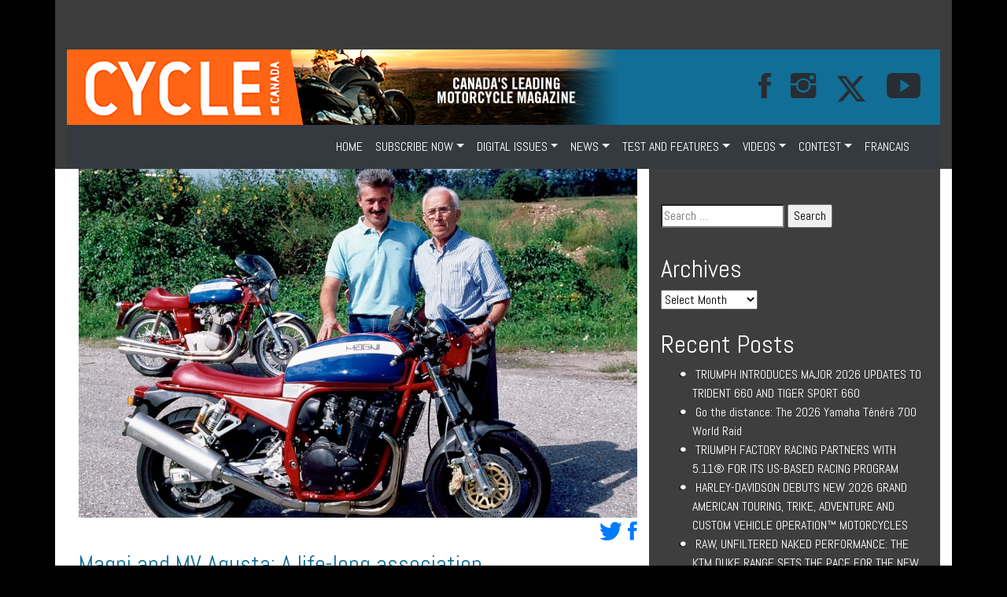

--- FILE ---
content_type: text/html; charset=UTF-8
request_url: https://www.cyclecanadaweb.com/2017/02/28/magni-and-mv-agusta-a-life-long-association/
body_size: 17281
content:
<!doctype html>
<html lang="en-CA">
<head>
<meta name="viewport" content="width=device-width, initial-scale=1">
    <meta charset="UTF-8">

	<link rel="profile" href="https://gmpg.org/xfn/11">
<link rel="stylesheet" href="https://www.cyclecanadaweb.com/wp-content/themes/moto/assets/bootstrap/css/bootstrap.min.css" />

     <link rel="stylesheet" href="https://www.cyclecanadaweb.com/wp-content/themes/moto/assets/bootstrap/css/bootstrap.min.css">
    <link rel="stylesheet" href="https://www.cyclecanadaweb.com/wp-content/themes/moto/assets/fonts/font-awesome.min.css">
    <link rel="stylesheet" href="https://www.cyclecanadaweb.com/wp-content/themes/moto/assets/fonts/ionicons.min.css">
    <link rel="stylesheet" href="https://fonts.googleapis.com/css?family=Abel">
    <link rel="stylesheet" href="https://fonts.googleapis.com/css?family=Lora">
    <link rel="stylesheet" href="https://fonts.googleapis.com/css?family=Source+Sans+Pro:300,400,700">
    <link rel="stylesheet" href="https://www.cyclecanadaweb.com/wp-content/themes/moto/assets/css/Article-Clean.css">
    <link rel="stylesheet" href="https://www.cyclecanadaweb.com/wp-content/themes/moto/assets/css/Article-List.css">
    <link rel="stylesheet" href="https://www.cyclecanadaweb.com/wp-content/themes/moto/assets/css/Footer-Dark.css">
    <link rel="stylesheet" href="https://www.cyclecanadaweb.com/wp-content/themes/moto/assets/css/Header-Blue.css">
    <link rel="stylesheet" href="https://www.cyclecanadaweb.com/wp-content/themes/moto/assets/css/Navigation-with-Search.css">
    <link rel="stylesheet" href="https://www.cyclecanadaweb.com/wp-content/themes/moto/assets/css/Projects-Horizontal.css">
    <link rel="stylesheet" href="https://www.cyclecanadaweb.com/wp-content/themes/moto/assets/css/Social-Icons.css">
    <link rel="stylesheet" href="https://www.cyclecanadaweb.com/wp-content/themes/moto/assets/css/styles.css">




	<title>Magni and MV Agusta: A life-long association &#8211; Cycle Canada</title>
<meta name='robots' content='max-image-preview:large' />
	<style>img:is([sizes="auto" i], [sizes^="auto," i]) { contain-intrinsic-size: 3000px 1500px }</style>
	<link rel="alternate" type="application/rss+xml" title="Cycle Canada &raquo; Feed" href="https://www.cyclecanadaweb.com/feed/" />
<link rel="alternate" type="application/rss+xml" title="Cycle Canada &raquo; Comments Feed" href="https://www.cyclecanadaweb.com/comments/feed/" />
<link rel="alternate" type="application/rss+xml" title="Cycle Canada &raquo; Magni and MV Agusta: A life-long association Comments Feed" href="https://www.cyclecanadaweb.com/2017/02/28/magni-and-mv-agusta-a-life-long-association/feed/" />
<script type="text/javascript">
/* <![CDATA[ */
window._wpemojiSettings = {"baseUrl":"https:\/\/s.w.org\/images\/core\/emoji\/16.0.1\/72x72\/","ext":".png","svgUrl":"https:\/\/s.w.org\/images\/core\/emoji\/16.0.1\/svg\/","svgExt":".svg","source":{"concatemoji":"https:\/\/www.cyclecanadaweb.com\/wp-includes\/js\/wp-emoji-release.min.js?ver=6.8.3"}};
/*! This file is auto-generated */
!function(s,n){var o,i,e;function c(e){try{var t={supportTests:e,timestamp:(new Date).valueOf()};sessionStorage.setItem(o,JSON.stringify(t))}catch(e){}}function p(e,t,n){e.clearRect(0,0,e.canvas.width,e.canvas.height),e.fillText(t,0,0);var t=new Uint32Array(e.getImageData(0,0,e.canvas.width,e.canvas.height).data),a=(e.clearRect(0,0,e.canvas.width,e.canvas.height),e.fillText(n,0,0),new Uint32Array(e.getImageData(0,0,e.canvas.width,e.canvas.height).data));return t.every(function(e,t){return e===a[t]})}function u(e,t){e.clearRect(0,0,e.canvas.width,e.canvas.height),e.fillText(t,0,0);for(var n=e.getImageData(16,16,1,1),a=0;a<n.data.length;a++)if(0!==n.data[a])return!1;return!0}function f(e,t,n,a){switch(t){case"flag":return n(e,"\ud83c\udff3\ufe0f\u200d\u26a7\ufe0f","\ud83c\udff3\ufe0f\u200b\u26a7\ufe0f")?!1:!n(e,"\ud83c\udde8\ud83c\uddf6","\ud83c\udde8\u200b\ud83c\uddf6")&&!n(e,"\ud83c\udff4\udb40\udc67\udb40\udc62\udb40\udc65\udb40\udc6e\udb40\udc67\udb40\udc7f","\ud83c\udff4\u200b\udb40\udc67\u200b\udb40\udc62\u200b\udb40\udc65\u200b\udb40\udc6e\u200b\udb40\udc67\u200b\udb40\udc7f");case"emoji":return!a(e,"\ud83e\udedf")}return!1}function g(e,t,n,a){var r="undefined"!=typeof WorkerGlobalScope&&self instanceof WorkerGlobalScope?new OffscreenCanvas(300,150):s.createElement("canvas"),o=r.getContext("2d",{willReadFrequently:!0}),i=(o.textBaseline="top",o.font="600 32px Arial",{});return e.forEach(function(e){i[e]=t(o,e,n,a)}),i}function t(e){var t=s.createElement("script");t.src=e,t.defer=!0,s.head.appendChild(t)}"undefined"!=typeof Promise&&(o="wpEmojiSettingsSupports",i=["flag","emoji"],n.supports={everything:!0,everythingExceptFlag:!0},e=new Promise(function(e){s.addEventListener("DOMContentLoaded",e,{once:!0})}),new Promise(function(t){var n=function(){try{var e=JSON.parse(sessionStorage.getItem(o));if("object"==typeof e&&"number"==typeof e.timestamp&&(new Date).valueOf()<e.timestamp+604800&&"object"==typeof e.supportTests)return e.supportTests}catch(e){}return null}();if(!n){if("undefined"!=typeof Worker&&"undefined"!=typeof OffscreenCanvas&&"undefined"!=typeof URL&&URL.createObjectURL&&"undefined"!=typeof Blob)try{var e="postMessage("+g.toString()+"("+[JSON.stringify(i),f.toString(),p.toString(),u.toString()].join(",")+"));",a=new Blob([e],{type:"text/javascript"}),r=new Worker(URL.createObjectURL(a),{name:"wpTestEmojiSupports"});return void(r.onmessage=function(e){c(n=e.data),r.terminate(),t(n)})}catch(e){}c(n=g(i,f,p,u))}t(n)}).then(function(e){for(var t in e)n.supports[t]=e[t],n.supports.everything=n.supports.everything&&n.supports[t],"flag"!==t&&(n.supports.everythingExceptFlag=n.supports.everythingExceptFlag&&n.supports[t]);n.supports.everythingExceptFlag=n.supports.everythingExceptFlag&&!n.supports.flag,n.DOMReady=!1,n.readyCallback=function(){n.DOMReady=!0}}).then(function(){return e}).then(function(){var e;n.supports.everything||(n.readyCallback(),(e=n.source||{}).concatemoji?t(e.concatemoji):e.wpemoji&&e.twemoji&&(t(e.twemoji),t(e.wpemoji)))}))}((window,document),window._wpemojiSettings);
/* ]]> */
</script>
<style id='wp-emoji-styles-inline-css' type='text/css'>

	img.wp-smiley, img.emoji {
		display: inline !important;
		border: none !important;
		box-shadow: none !important;
		height: 1em !important;
		width: 1em !important;
		margin: 0 0.07em !important;
		vertical-align: -0.1em !important;
		background: none !important;
		padding: 0 !important;
	}
</style>
<link rel='stylesheet' id='wp-block-library-css' href='https://www.cyclecanadaweb.com/wp-includes/css/dist/block-library/style.min.css?ver=6.8.3' type='text/css' media='all' />
<style id='classic-theme-styles-inline-css' type='text/css'>
/*! This file is auto-generated */
.wp-block-button__link{color:#fff;background-color:#32373c;border-radius:9999px;box-shadow:none;text-decoration:none;padding:calc(.667em + 2px) calc(1.333em + 2px);font-size:1.125em}.wp-block-file__button{background:#32373c;color:#fff;text-decoration:none}
</style>
<link rel='stylesheet' id='wp-components-css' href='https://www.cyclecanadaweb.com/wp-includes/css/dist/components/style.min.css?ver=6.8.3' type='text/css' media='all' />
<link rel='stylesheet' id='wp-preferences-css' href='https://www.cyclecanadaweb.com/wp-includes/css/dist/preferences/style.min.css?ver=6.8.3' type='text/css' media='all' />
<link rel='stylesheet' id='wp-block-editor-css' href='https://www.cyclecanadaweb.com/wp-includes/css/dist/block-editor/style.min.css?ver=6.8.3' type='text/css' media='all' />
<link rel='stylesheet' id='popup-maker-block-library-style-css' href='https://www.cyclecanadaweb.com/wp-content/plugins/popup-maker/dist/packages/block-library-style.css?ver=dbea705cfafe089d65f1' type='text/css' media='all' />
<style id='global-styles-inline-css' type='text/css'>
:root{--wp--preset--aspect-ratio--square: 1;--wp--preset--aspect-ratio--4-3: 4/3;--wp--preset--aspect-ratio--3-4: 3/4;--wp--preset--aspect-ratio--3-2: 3/2;--wp--preset--aspect-ratio--2-3: 2/3;--wp--preset--aspect-ratio--16-9: 16/9;--wp--preset--aspect-ratio--9-16: 9/16;--wp--preset--color--black: #000000;--wp--preset--color--cyan-bluish-gray: #abb8c3;--wp--preset--color--white: #ffffff;--wp--preset--color--pale-pink: #f78da7;--wp--preset--color--vivid-red: #cf2e2e;--wp--preset--color--luminous-vivid-orange: #ff6900;--wp--preset--color--luminous-vivid-amber: #fcb900;--wp--preset--color--light-green-cyan: #7bdcb5;--wp--preset--color--vivid-green-cyan: #00d084;--wp--preset--color--pale-cyan-blue: #8ed1fc;--wp--preset--color--vivid-cyan-blue: #0693e3;--wp--preset--color--vivid-purple: #9b51e0;--wp--preset--gradient--vivid-cyan-blue-to-vivid-purple: linear-gradient(135deg,rgba(6,147,227,1) 0%,rgb(155,81,224) 100%);--wp--preset--gradient--light-green-cyan-to-vivid-green-cyan: linear-gradient(135deg,rgb(122,220,180) 0%,rgb(0,208,130) 100%);--wp--preset--gradient--luminous-vivid-amber-to-luminous-vivid-orange: linear-gradient(135deg,rgba(252,185,0,1) 0%,rgba(255,105,0,1) 100%);--wp--preset--gradient--luminous-vivid-orange-to-vivid-red: linear-gradient(135deg,rgba(255,105,0,1) 0%,rgb(207,46,46) 100%);--wp--preset--gradient--very-light-gray-to-cyan-bluish-gray: linear-gradient(135deg,rgb(238,238,238) 0%,rgb(169,184,195) 100%);--wp--preset--gradient--cool-to-warm-spectrum: linear-gradient(135deg,rgb(74,234,220) 0%,rgb(151,120,209) 20%,rgb(207,42,186) 40%,rgb(238,44,130) 60%,rgb(251,105,98) 80%,rgb(254,248,76) 100%);--wp--preset--gradient--blush-light-purple: linear-gradient(135deg,rgb(255,206,236) 0%,rgb(152,150,240) 100%);--wp--preset--gradient--blush-bordeaux: linear-gradient(135deg,rgb(254,205,165) 0%,rgb(254,45,45) 50%,rgb(107,0,62) 100%);--wp--preset--gradient--luminous-dusk: linear-gradient(135deg,rgb(255,203,112) 0%,rgb(199,81,192) 50%,rgb(65,88,208) 100%);--wp--preset--gradient--pale-ocean: linear-gradient(135deg,rgb(255,245,203) 0%,rgb(182,227,212) 50%,rgb(51,167,181) 100%);--wp--preset--gradient--electric-grass: linear-gradient(135deg,rgb(202,248,128) 0%,rgb(113,206,126) 100%);--wp--preset--gradient--midnight: linear-gradient(135deg,rgb(2,3,129) 0%,rgb(40,116,252) 100%);--wp--preset--font-size--small: 13px;--wp--preset--font-size--medium: 20px;--wp--preset--font-size--large: 36px;--wp--preset--font-size--x-large: 42px;--wp--preset--spacing--20: 0.44rem;--wp--preset--spacing--30: 0.67rem;--wp--preset--spacing--40: 1rem;--wp--preset--spacing--50: 1.5rem;--wp--preset--spacing--60: 2.25rem;--wp--preset--spacing--70: 3.38rem;--wp--preset--spacing--80: 5.06rem;--wp--preset--shadow--natural: 6px 6px 9px rgba(0, 0, 0, 0.2);--wp--preset--shadow--deep: 12px 12px 50px rgba(0, 0, 0, 0.4);--wp--preset--shadow--sharp: 6px 6px 0px rgba(0, 0, 0, 0.2);--wp--preset--shadow--outlined: 6px 6px 0px -3px rgba(255, 255, 255, 1), 6px 6px rgba(0, 0, 0, 1);--wp--preset--shadow--crisp: 6px 6px 0px rgba(0, 0, 0, 1);}:where(.is-layout-flex){gap: 0.5em;}:where(.is-layout-grid){gap: 0.5em;}body .is-layout-flex{display: flex;}.is-layout-flex{flex-wrap: wrap;align-items: center;}.is-layout-flex > :is(*, div){margin: 0;}body .is-layout-grid{display: grid;}.is-layout-grid > :is(*, div){margin: 0;}:where(.wp-block-columns.is-layout-flex){gap: 2em;}:where(.wp-block-columns.is-layout-grid){gap: 2em;}:where(.wp-block-post-template.is-layout-flex){gap: 1.25em;}:where(.wp-block-post-template.is-layout-grid){gap: 1.25em;}.has-black-color{color: var(--wp--preset--color--black) !important;}.has-cyan-bluish-gray-color{color: var(--wp--preset--color--cyan-bluish-gray) !important;}.has-white-color{color: var(--wp--preset--color--white) !important;}.has-pale-pink-color{color: var(--wp--preset--color--pale-pink) !important;}.has-vivid-red-color{color: var(--wp--preset--color--vivid-red) !important;}.has-luminous-vivid-orange-color{color: var(--wp--preset--color--luminous-vivid-orange) !important;}.has-luminous-vivid-amber-color{color: var(--wp--preset--color--luminous-vivid-amber) !important;}.has-light-green-cyan-color{color: var(--wp--preset--color--light-green-cyan) !important;}.has-vivid-green-cyan-color{color: var(--wp--preset--color--vivid-green-cyan) !important;}.has-pale-cyan-blue-color{color: var(--wp--preset--color--pale-cyan-blue) !important;}.has-vivid-cyan-blue-color{color: var(--wp--preset--color--vivid-cyan-blue) !important;}.has-vivid-purple-color{color: var(--wp--preset--color--vivid-purple) !important;}.has-black-background-color{background-color: var(--wp--preset--color--black) !important;}.has-cyan-bluish-gray-background-color{background-color: var(--wp--preset--color--cyan-bluish-gray) !important;}.has-white-background-color{background-color: var(--wp--preset--color--white) !important;}.has-pale-pink-background-color{background-color: var(--wp--preset--color--pale-pink) !important;}.has-vivid-red-background-color{background-color: var(--wp--preset--color--vivid-red) !important;}.has-luminous-vivid-orange-background-color{background-color: var(--wp--preset--color--luminous-vivid-orange) !important;}.has-luminous-vivid-amber-background-color{background-color: var(--wp--preset--color--luminous-vivid-amber) !important;}.has-light-green-cyan-background-color{background-color: var(--wp--preset--color--light-green-cyan) !important;}.has-vivid-green-cyan-background-color{background-color: var(--wp--preset--color--vivid-green-cyan) !important;}.has-pale-cyan-blue-background-color{background-color: var(--wp--preset--color--pale-cyan-blue) !important;}.has-vivid-cyan-blue-background-color{background-color: var(--wp--preset--color--vivid-cyan-blue) !important;}.has-vivid-purple-background-color{background-color: var(--wp--preset--color--vivid-purple) !important;}.has-black-border-color{border-color: var(--wp--preset--color--black) !important;}.has-cyan-bluish-gray-border-color{border-color: var(--wp--preset--color--cyan-bluish-gray) !important;}.has-white-border-color{border-color: var(--wp--preset--color--white) !important;}.has-pale-pink-border-color{border-color: var(--wp--preset--color--pale-pink) !important;}.has-vivid-red-border-color{border-color: var(--wp--preset--color--vivid-red) !important;}.has-luminous-vivid-orange-border-color{border-color: var(--wp--preset--color--luminous-vivid-orange) !important;}.has-luminous-vivid-amber-border-color{border-color: var(--wp--preset--color--luminous-vivid-amber) !important;}.has-light-green-cyan-border-color{border-color: var(--wp--preset--color--light-green-cyan) !important;}.has-vivid-green-cyan-border-color{border-color: var(--wp--preset--color--vivid-green-cyan) !important;}.has-pale-cyan-blue-border-color{border-color: var(--wp--preset--color--pale-cyan-blue) !important;}.has-vivid-cyan-blue-border-color{border-color: var(--wp--preset--color--vivid-cyan-blue) !important;}.has-vivid-purple-border-color{border-color: var(--wp--preset--color--vivid-purple) !important;}.has-vivid-cyan-blue-to-vivid-purple-gradient-background{background: var(--wp--preset--gradient--vivid-cyan-blue-to-vivid-purple) !important;}.has-light-green-cyan-to-vivid-green-cyan-gradient-background{background: var(--wp--preset--gradient--light-green-cyan-to-vivid-green-cyan) !important;}.has-luminous-vivid-amber-to-luminous-vivid-orange-gradient-background{background: var(--wp--preset--gradient--luminous-vivid-amber-to-luminous-vivid-orange) !important;}.has-luminous-vivid-orange-to-vivid-red-gradient-background{background: var(--wp--preset--gradient--luminous-vivid-orange-to-vivid-red) !important;}.has-very-light-gray-to-cyan-bluish-gray-gradient-background{background: var(--wp--preset--gradient--very-light-gray-to-cyan-bluish-gray) !important;}.has-cool-to-warm-spectrum-gradient-background{background: var(--wp--preset--gradient--cool-to-warm-spectrum) !important;}.has-blush-light-purple-gradient-background{background: var(--wp--preset--gradient--blush-light-purple) !important;}.has-blush-bordeaux-gradient-background{background: var(--wp--preset--gradient--blush-bordeaux) !important;}.has-luminous-dusk-gradient-background{background: var(--wp--preset--gradient--luminous-dusk) !important;}.has-pale-ocean-gradient-background{background: var(--wp--preset--gradient--pale-ocean) !important;}.has-electric-grass-gradient-background{background: var(--wp--preset--gradient--electric-grass) !important;}.has-midnight-gradient-background{background: var(--wp--preset--gradient--midnight) !important;}.has-small-font-size{font-size: var(--wp--preset--font-size--small) !important;}.has-medium-font-size{font-size: var(--wp--preset--font-size--medium) !important;}.has-large-font-size{font-size: var(--wp--preset--font-size--large) !important;}.has-x-large-font-size{font-size: var(--wp--preset--font-size--x-large) !important;}
:where(.wp-block-post-template.is-layout-flex){gap: 1.25em;}:where(.wp-block-post-template.is-layout-grid){gap: 1.25em;}
:where(.wp-block-columns.is-layout-flex){gap: 2em;}:where(.wp-block-columns.is-layout-grid){gap: 2em;}
:root :where(.wp-block-pullquote){font-size: 1.5em;line-height: 1.6;}
</style>
<link rel='stylesheet' id='wc-gallery-style-css' href='https://www.cyclecanadaweb.com/wp-content/plugins/wc-gallery/includes/css/style.css?ver=1.67' type='text/css' media='all' />
<link rel='stylesheet' id='wc-gallery-popup-style-css' href='https://www.cyclecanadaweb.com/wp-content/plugins/wc-gallery/includes/css/magnific-popup.css?ver=1.1.0' type='text/css' media='all' />
<link rel='stylesheet' id='wc-gallery-flexslider-style-css' href='https://www.cyclecanadaweb.com/wp-content/plugins/wc-gallery/includes/vendors/flexslider/flexslider.css?ver=2.6.1' type='text/css' media='all' />
<link rel='stylesheet' id='wc-gallery-owlcarousel-style-css' href='https://www.cyclecanadaweb.com/wp-content/plugins/wc-gallery/includes/vendors/owlcarousel/assets/owl.carousel.css?ver=2.1.4' type='text/css' media='all' />
<link rel='stylesheet' id='wc-gallery-owlcarousel-theme-style-css' href='https://www.cyclecanadaweb.com/wp-content/plugins/wc-gallery/includes/vendors/owlcarousel/assets/owl.theme.default.css?ver=2.1.4' type='text/css' media='all' />
<link rel='stylesheet' id='moto-style-css' href='https://www.cyclecanadaweb.com/wp-content/themes/moto/style.css?ver=6.8.3' type='text/css' media='all' />
<link rel='stylesheet' id='popup-maker-site-css' href='//www.cyclecanadaweb.com/wp-content/uploads/pum/pum-site-styles.css?generated=1755154550&#038;ver=1.21.5' type='text/css' media='all' />
<script type="text/javascript" src="https://www.cyclecanadaweb.com/wp-includes/js/jquery/jquery.min.js?ver=3.7.1" id="jquery-core-js"></script>
<script type="text/javascript" src="https://www.cyclecanadaweb.com/wp-includes/js/jquery/jquery-migrate.min.js?ver=3.4.1" id="jquery-migrate-js"></script>
<link rel="https://api.w.org/" href="https://www.cyclecanadaweb.com/wp-json/" /><link rel="alternate" title="JSON" type="application/json" href="https://www.cyclecanadaweb.com/wp-json/wp/v2/posts/7592" /><link rel="EditURI" type="application/rsd+xml" title="RSD" href="https://www.cyclecanadaweb.com/xmlrpc.php?rsd" />
<meta name="generator" content="WordPress 6.8.3" />
<link rel="canonical" href="https://www.cyclecanadaweb.com/2017/02/28/magni-and-mv-agusta-a-life-long-association/" />
<link rel='shortlink' href='https://www.cyclecanadaweb.com/?p=7592' />
<link rel="alternate" title="oEmbed (JSON)" type="application/json+oembed" href="https://www.cyclecanadaweb.com/wp-json/oembed/1.0/embed?url=https%3A%2F%2Fwww.cyclecanadaweb.com%2F2017%2F02%2F28%2Fmagni-and-mv-agusta-a-life-long-association%2F" />
<link rel="alternate" title="oEmbed (XML)" type="text/xml+oembed" href="https://www.cyclecanadaweb.com/wp-json/oembed/1.0/embed?url=https%3A%2F%2Fwww.cyclecanadaweb.com%2F2017%2F02%2F28%2Fmagni-and-mv-agusta-a-life-long-association%2F&#038;format=xml" />

<!-- This site is using AdRotate v5.17.2 to display their advertisements - https://ajdg.solutions/ -->
<!-- AdRotate CSS -->
<style type="text/css" media="screen">
	.g { margin:0px; padding:0px; overflow:hidden; line-height:1; zoom:1; }
	.g img { height:auto; }
	.g-col { position:relative; float:left; }
	.g-col:first-child { margin-left: 0; }
	.g-col:last-child { margin-right: 0; }
	@media only screen and (max-width: 480px) {
		.g-col, .g-dyn, .g-single { width:100%; margin-left:0; margin-right:0; }
	}
</style>
<!-- /AdRotate CSS -->

<link rel="pingback" href="https://www.cyclecanadaweb.com/xmlrpc.php">

<meta name="facebook-domain-verification" content="xxnb74uokd1v8plc15f2l2yy8o8vq9" />    

<!-- Google tag (gtag.js) -->
<script async src="https://www.googletagmanager.com/gtag/js?id=G-66WFLSR7PH"></script>
<script>
  window.dataLayer = window.dataLayer || [];
  function gtag(){dataLayer.push(arguments);}
  gtag('js', new Date());

  gtag('config', 'G-66WFLSR7PH');
</script>

</head>

<body style="font-family: Abel, sans-serif;" class="wp-singular post-template-default single single-post postid-7592 single-format-standard wp-theme-moto has-dashicons">






    <div class="section">
    <div class="container back style="padding: 0px !important;>

<div class="col-md-12 d-lg-flex justify-content-lg-center">

            <div style="padding: 19px;">

        <div class="row d-md-flex d-lg-flex justify-content-md-center justify-content-lg-center">
            <div class="col-md-9 col-lg-9 col-xl-12 text-center d-xl-flex justify-content-xl-center">
                <div data-ride="carousel" data-keyboard="false" class="carousel slide carousel-fade" data-pause="false" id="carousel-2">
                    <div role="listbox" class="carousel-inner">
                           <div class="carousel-item active">
                                	<section id="shortcode-widget-9" class="widget shortcode_widget">						<div class="textwidget"><!-- Error, Advert is not available at this time due to schedule/geolocation restrictions! --></div>
			</section>                        </div>

                    </div>
                    <div></div>
                </div>
            </div>
        </div>

</div>
            </div>

	<!-- 	<div class="site-branding">
							<p class="site-title"><a href="https://www.cyclecanadaweb.com/" rel="home">Cycle Canada</a></p>
								<p class="site-description">Canada&#039;s Leading Motorcycle Magazine</p>
					</div>.site-branding -->





        <nav class="navbar navbar-light navbar-expand navigation-clean-search" style="background-color: #116e96;color: #212529;padding: 0px;">
    <div class="container"><a href="https://www.cyclecanadaweb.com/" class="navbar-brand" style="color: #f7f7f7;padding-top: 0px;padding-bottom: 0px;">

        <img class="d-none d-md-block d-lg-block d-xl-block img-fluid " src="https://www.cyclecanadaweb.com/wp-content/themes/moto/assets/img/motojournal-100-E.png"  />
        </a><button data-toggle="collapse" data-target="#navcol-1" class="navbar-toggler" style="background-color: #f7f7f7;"><span class="sr-only">Toggle navigation</span><span class="navbar-toggler-icon" style="color: rgb(255,255,255);"></span></button>
        <div
            class="collapse navbar-collapse" id="navcol-1" style="color: #f7f7f7;">
            <ul class="collapse navbar-collapse d-xl-flex justify-content-xl-end"></ul>
            <a target="_blank" href="https://www.facebook.com/cyclecanada/"><i style="font-size: 43px;padding-right: 25px;" class="icon ion-social-facebook"></i></a>
            <a target="_blank" href="https://www.instagram.com/cyclecanadamag/"><i style="font-size: 43px; padding-right: 25px;" class="icon ion-social-instagram"></i></a>
            <!--<a target="_blank" href="https://twitter.com/cyclecanada"><i style="font-size: 43px; padding-right: 25px;" class="icon ion-social-twitter"></i></a>-->

            <a target="_blank" href="https://twitter.com/cyclecanada"><i style="font-size:; padding-right: 25px;" class="">
            <img src="http://motojournalweb.com/wp-content/themes/moto/assets/img/twitter-x-fill.svg" alt="Description of image" width="40" height="40">
            </i></a>
            
            <a target="_blank" href="https://www.youtube.com/channel/UCP6WF9_ncUgS_wzet8n1o6A"><i style="font-size: 43px; padding-right: 25px;" class="icon ion-social-youtube"></i></a>
            <!--<a class="btn btn-light ml-auto action-button" role="button" href="#" style="background-color: #b01b11;">ABONNEMENT</a>-->
            </div>
    </div>
</nav>


        <nav class="navbar navbar-light navbar-expand-md text-white bg-dark navigation-clean">

    <div class="container"><a class="navbar-brand d-md-none d-lg-none d-xl-none text-white" href="#"><strong>CYCLE CANADA</strong></a>
    <button data-toggle="collapse" data-target="#navcol-1" class="navbar-toggler"><span class="sr-only">Toggle navigation</span><span class="navbar-toggler-icon"></span></button>
        <div class="collapse navbar-collapse"
            id="navcol-1">
              <ul id="navigation" class="nav navbar-nav ml-auto"><li id="menu-item-10973" class="menu-item menu-item-type-post_type menu-item-object-page menu-item-home menu-item-10973 nav-item">
	<a class="nav-link"  href="https://www.cyclecanadaweb.com/">HOME</a></li>
<li id="menu-item-11056" class="menu-item menu-item-type-taxonomy menu-item-object-category menu-item-has-children menu-item-11056 nav-item dropdown">
	<a class="nav-link dropdown-toggle"  href="https://www.cyclecanadaweb.com/category/subscribe-now/" data-toggle="dropdown" aria-haspopup="true" aria-expanded="false">SUBSCRIBE NOW</a>
<div class="dropdown-menu" role="menu">
<a class="dropdown-item"  href="https://www.cyclecanadaweb.com/read-a-free-issue-of-cycle-canada-digital-magazine/">Read a free issue of Cycle Canada digital magazine!</a><a class="dropdown-item"  href="https://www.cyclecanadaweb.com/discover-the-latest-issue-of-cycle-canada/">Discover the latest issue of Cycle Canada!</a><a class="dropdown-item"  href="https://www.cyclecanadaweb.com/digital/">Subscribe at the digital Cycle Canada magazine!</a><a class="dropdown-item"  href="https://www.cyclecanadaweb.com/faq/">FAQ</a><a class="dropdown-item"  href="https://www.cyclecanadaweb.com/send-us-your-most-beautiful-photo-featuring-a-motorcycle/">Send us your most beautiful photo featuring a motorcycle!</a><a class="dropdown-item"  href="https://www.cyclecanadaweb.com/tell-us-about-a-motorcycle-trip-tale-or-experience/">Tell us about a motorcycle trip, tale or experience!</a>
</div>
</li>
<li id="menu-item-11609" class="menu-item menu-item-type-taxonomy menu-item-object-category menu-item-has-children menu-item-11609 nav-item dropdown">
	<a class="nav-link dropdown-toggle"  href="https://www.cyclecanadaweb.com/category/digital-issues/" data-toggle="dropdown" aria-haspopup="true" aria-expanded="false">DIGITAL ISSUES</a>
<div class="dropdown-menu" role="menu">
<a class="dropdown-item"  href="https://www.cyclecanadaweb.com/digital-issues/">VOL. 49 NO. 3</a><a class="dropdown-item"  href="https://www.cyclecanadaweb.com/april-2019/">VOL. 49 NO. 4</a><a class="dropdown-item"  href="https://www.cyclecanadaweb.com/vol-49-no-5/">VOL. 49 NO. 5</a><a class="dropdown-item"  href="https://www.cyclecanadaweb.com/vol-49-no-6/">VOL. 49 NO. 6</a><a class="dropdown-item"  href="https://www.cyclecanadaweb.com/vol-49-no-7/">VOL. 49 NO. 7</a><a class="dropdown-item"  href="https://www.cyclecanadaweb.com/vol-49-no-8/">VOL. 50 NO. 1</a><a class="dropdown-item"  href="https://www.cyclecanadaweb.com/vol-50-no-2/">VOL. 50 NO. 2</a><a class="dropdown-item"  href="https://www.cyclecanadaweb.com/vol-50-no-3/">VOL. 50 NO. 3</a><a class="dropdown-item"  href="https://www.cyclecanadaweb.com/vol-50-no-4/">VOL. 50 NO. 4</a><a class="dropdown-item"  href="https://www.cyclecanadaweb.com/vol-50-no-5/">VOL. 50 NO. 5</a><a class="dropdown-item"  href="https://www.cyclecanadaweb.com/vol-50-no-6/">VOL. 50 NO. 6</a><a class="dropdown-item"  href="https://www.cyclecanadaweb.com/vol-50-no-7/">VOL. 50 NO. 7</a><a class="dropdown-item"  href="https://www.cyclecanadaweb.com/vol-50-no-8/">VOL. 50 NO. 8</a><a class="dropdown-item"  href="https://www.cyclecanadaweb.com/vol-51-n0-1/">VOL. 51 NO. 1</a><a class="dropdown-item"  href="https://www.cyclecanadaweb.com/vol-51-no-2/">VOL. 51 NO. 2</a><a class="dropdown-item"  href="https://www.cyclecanadaweb.com/vol-51-no-3/">VOL. 51 NO. 3</a><a class="dropdown-item"  href="https://www.cyclecanadaweb.com/vol-51-no-4/">VOL. 51 NO. 4</a><a class="dropdown-item"  href="https://www.cyclecanadaweb.com/vol-51-no-5/">VOL. 51 NO. 5</a><a class="dropdown-item"  href="https://www.cyclecanadaweb.com/vol-51-no-6/">VOL. 51 NO. 6</a><a class="dropdown-item"  href="https://www.cyclecanadaweb.com/vol-51-no-7/">VOL. 51 NO. 7</a><a class="dropdown-item"  href="https://www.cyclecanadaweb.com/vol-51-no-8/">VOL. 51 NO. 8</a><a class="dropdown-item"  href="https://www.cyclecanadaweb.com/vol-52-no-1/">VOL. 52 NO. 1</a><a class="dropdown-item"  href="https://www.cyclecanadaweb.com/vol-52-no-2/">VOL. 52 NO. 2</a><a class="dropdown-item"  href="https://www.cyclecanadaweb.com/vol-52-no-3/">VOL. 52 No. 3</a><a class="dropdown-item"  href="https://www.cyclecanadaweb.com/vol-52-no-4/">VOL. 52 NO. 4</a><a class="dropdown-item"  href="https://www.cyclecanadaweb.com/vol-52-no-5/">VOL. 52 NO. 5</a><a class="dropdown-item"  href="https://www.cyclecanadaweb.com/vol-52-no-6/">VOL. 52 NO. 6</a><a class="dropdown-item"  href="https://www.cyclecanadaweb.com/vol-52-no-7/">VOL. 52 No. 7</a><a class="dropdown-item"  href="https://www.cyclecanadaweb.com/vol-52-no-8/">VOL. 52 NO. 8</a><a class="dropdown-item"  href="https://www.cyclecanadaweb.com/vol-53-no-1/">VOL. 53 NO. 1</a><a class="dropdown-item"  href="https://www.cyclecanadaweb.com/vol-53-no-2/">VOL. 53 NO. 2</a><a class="dropdown-item"  href="https://www.cyclecanadaweb.com/vol-53-no-3/">VOL. 53 NO. 3</a><a class="dropdown-item"  href="https://www.cyclecanadaweb.com/vol-53-no-4/">VOL. 53 NO. 4</a><a class="dropdown-item"  href="https://www.cyclecanadaweb.com/vol-53-no-5/">VOL. 53 NO. 5</a><a class="dropdown-item"  href="https://www.cyclecanadaweb.com/20140-2/">VOL. 54 NO. 1</a><a class="dropdown-item"  href="https://www.cyclecanadaweb.com/cycle-canada-vol-54-no-2/">VOL. 54 NO. 2</a><a class="dropdown-item"  href="https://www.cyclecanadaweb.com/vol-54-no-3/">VOL. 54 NO. 3</a><a class="dropdown-item"  href="https://www.cyclecanadaweb.com/vol-54-no-4/">VOL. 54 NO. 4</a>
</div>
</li>
<li id="menu-item-10949" class="menu-item menu-item-type-taxonomy menu-item-object-category menu-item-has-children menu-item-10949 nav-item dropdown">
	<a class="nav-link dropdown-toggle"  href="https://www.cyclecanadaweb.com/category/news/" data-toggle="dropdown" aria-haspopup="true" aria-expanded="false">News</a>
<div class="dropdown-menu" role="menu">
<a class="dropdown-item"  href="https://www.cyclecanadaweb.com/category/news/">News</a><a class="dropdown-item"  href="https://www.cyclecanadaweb.com/category/news/new-models/">New Models</a><a class="dropdown-item"  href="https://www.cyclecanadaweb.com/category/news/new-products/">New products</a><a class="dropdown-item"  href="https://www.cyclecanadaweb.com/category/news/scooter/">Scooter</a>
</div>
</li>
<li id="menu-item-10953" class="menu-item menu-item-type-taxonomy menu-item-object-category current-post-ancestor menu-item-has-children menu-item-10953 nav-item dropdown">
	<a class="nav-link dropdown-toggle"  href="https://www.cyclecanadaweb.com/category/test-and-features/" data-toggle="dropdown" aria-haspopup="true" aria-expanded="false">Test and Features</a>
<div class="dropdown-menu" role="menu">
<a class="dropdown-item"  href="https://www.cyclecanadaweb.com/category/test-and-features/classic-cars/">Classic Cars</a><a class="dropdown-item"  href="https://www.cyclecanadaweb.com/category/test-and-features/clips/">Clips</a><a class="dropdown-item"  href="https://www.cyclecanadaweb.com/category/test-and-features/comparative-tests/">Comparative Tests</a><a class="dropdown-item"  href="https://www.cyclecanadaweb.com/category/test-and-features/editorial/">Editorial</a><a class="dropdown-item"  href="https://www.cyclecanadaweb.com/category/test-and-features/events/">Events</a><a class="dropdown-item"  href="https://www.cyclecanadaweb.com/category/test-and-features/features-and-tips/">Features and Tips</a><a class="dropdown-item"  href="https://www.cyclecanadaweb.com/category/test-and-features/first-drives/">First Drives</a><a class="dropdown-item"  href="https://www.cyclecanadaweb.com/category/test-and-features/first-person/">First person</a><a class="dropdown-item"  href="https://www.cyclecanadaweb.com/category/test-and-features/galleries/">Galleries</a><a class="dropdown-item"  href="https://www.cyclecanadaweb.com/category/test-and-features/man-and-machine/">Man and Machine</a><a class="dropdown-item"  href="https://www.cyclecanadaweb.com/category/test-and-features/motorzon/">Motorzon</a><a class="dropdown-item"  href="https://www.cyclecanadaweb.com/category/test-and-features/press-launches/">Press Launches</a><a class="dropdown-item"  href="https://www.cyclecanadaweb.com/category/test-and-features/product-test/">Product test</a><a class="dropdown-item"  href="https://www.cyclecanadaweb.com/category/test-and-features/race/">Race</a><a class="dropdown-item"  href="https://www.cyclecanadaweb.com/category/test-and-features/special-events/">Special Events</a><a class="dropdown-item"  href="https://www.cyclecanadaweb.com/category/test-and-features/test-drives/">Test Drives</a><a class="dropdown-item"  href="https://www.cyclecanadaweb.com/category/test-and-features/trader/">Trader</a><a class="dropdown-item"  href="https://www.cyclecanadaweb.com/category/test-and-features/travel-destination/">Travel destination</a>
</div>
</li>
<li id="menu-item-11298" class="menu-item menu-item-type-post_type menu-item-object-page menu-item-has-children menu-item-11298 nav-item dropdown">
	<a class="nav-link dropdown-toggle"  href="https://www.cyclecanadaweb.com/videos/" data-toggle="dropdown" aria-haspopup="true" aria-expanded="false">VIDEOS</a>
<div class="dropdown-menu" role="menu">
<a class="dropdown-item"  href="https://www.cyclecanadaweb.com/new-models/">New models</a><a class="dropdown-item"  href="https://www.cyclecanadaweb.com/ride-with-joy/">Ride with joy</a>
</div>
</li>
<li id="menu-item-13449" class="menu-item menu-item-type-taxonomy menu-item-object-category menu-item-has-children menu-item-13449 nav-item dropdown">
	<a class="nav-link dropdown-toggle"  href="https://www.cyclecanadaweb.com/category/contest/" data-toggle="dropdown" aria-haspopup="true" aria-expanded="false">CONTEST</a>
<div class="dropdown-menu" role="menu">
<a class="dropdown-item"  href="https://www.cyclecanadaweb.com/contest-win-1-of-10-black-neck-gaiter-by-vitae/">Contest – Win 1 of 10 Black Neck Gaiter by VITAE</a>
</div>
</li>
<li id="menu-item-10972" class="menu-item menu-item-type-custom menu-item-object-custom menu-item-10972 nav-item">
	<a class="nav-link"  href="http://www.motojournalweb.com">FRANCAIS</a></li>
</ul>        </div>
    </div>
</nav>


        <!-- #site-navigation -->


            </div> </div>

	<div style="padding: 0px;">
    <div class="container site-mains">

		
<div class="container" style="margin-bottom: 25px;">
            <div class="row">
                <div class="col-lg-8 col-xl-8 offset-lg-0 offset-xl-0">
                    <div class="intro cursor">

                                        
                        <img class="img-fluid hover-shadow cursor" src="https://www.cyclecanadaweb.com/wp-content/uploads/2018/12/285274_Magni_and_MV_Agusta_A_life-long_association.jpg" style="width:100%" onclick="openModal();currentSlide(1)" >
 

<div id="myModal" class="modal" >
  
  <span class="close cursor" onclick="closeModal()">&times;</span>
  <div class="modal-content">

                
      <div class="mySlides">
      <img src="https://www.cyclecanadaweb.com/wp-content/uploads/2018/12/285274_Magni_and_MV_Agusta_A_life-long_association.jpg" style="width:100%">
    </div>

 
  
      <div class="mySlides">
      <img src="https://www.cyclecanadaweb.com/wp-content/uploads/2018/12/285275_Magni_and_MV_Agusta_A_life-long_association.jpg" style="width:100%">
    </div>

 
      
    
    
    
    <a class="prev" onclick="plusSlides(-1)">&#10094;</a>
    <a class="next" onclick="plusSlides(1)">&#10095;</a>

    <div class="caption-container">
      <p id="caption"></p>
    </div>

  </div>
</div>

                        
                        
<script>
function openModal() {
  document.getElementById('myModal').style.display = "block";
}

function closeModal() {
  document.getElementById('myModal').style.display = "none";
}

var slideIndex = 1;
showSlides(slideIndex);

function plusSlides(n) {
  showSlides(slideIndex += n);
}

function currentSlide(n) {
  showSlides(slideIndex = n);
}

function showSlides(n) {
  var i;
  var slides = document.getElementsByClassName("mySlides");
  var dots = document.getElementsByClassName("demo");
  var captionText = document.getElementById("caption");
  if (n > slides.length) {slideIndex = 1}
  if (n < 1) {slideIndex = slides.length}
  for (i = 0; i < slides.length; i++) {
      slides[i].style.display = "none";
  }
  for (i = 0; i < dots.length; i++) {
      dots[i].className = dots[i].className.replace(" active", "");
  }
  slides[slideIndex-1].style.display = "block";
  dots[slideIndex-1].className += " active";
  captionText.innerHTML = dots[slideIndex-1].alt;
}
</script>
            <!--                           
                        <img class="img-fluid" src="https://www.cyclecanadaweb.com/wp-content/uploads/2018/12/285274_Magni_and_MV_Agusta_A_life-long_association.jpg"> -->
                        
                         <p class="text-right" style="font-family: Abel, sans-serif;height: 26px;font-size: 31px;"> 
                             
                             
                              <span class="icon" style="height: 7px;">&nbsp;
                                 <a target="_blank" href="http://twitter.com/intent/tweet?text=Currently reading Magni and MV Agusta: A life-long association;&amp;url=https://www.cyclecanadaweb.com/2017/02/28/magni-and-mv-agusta-a-life-long-association/;"><i class="icon ion-social-twitter"></i></a>
                            
                                 <a href="https://www.facebook.com/sharer?u=https://www.cyclecanadaweb.com/2017/02/28/magni-and-mv-agusta-a-life-long-association/&amp;t=Magni and MV Agusta: A life-long association" target="_blank"><i class="icon ion-social-facebook"></i></a>
                                 
                                 
                             <!--<a href="#"><i class="icon ion-social-instagram"></i></a> -->
                             
                             </span>
                        
                        </p>
                    <h1 class="text-left" style="font-family: Abel, sans-serif;font-size: 30px;color: #116e96;padding-top: 3px;">Magni and MV Agusta: A life-long association</h1>


                    <p class="text-left" style="font-family: Abel, sans-serif;">
                        <span class="by" style="cursor: default;">By:</span>
                        <span style="cursor: default;">Cycle Canada</span>
                        <span class="posted-on" style="cursor: default;">Published on 28 February 2017</span>
                      </p>


                        <!-- <p class="text-left" style="font-family: Abel, sans-serif;"><span class="by">By</span> <a href="#">Cycle Canada</a><span class="date"><span class="posted-on">Posted on <a href="https://www.cyclecanadaweb.com/2017/02/28/magni-and-mv-agusta-a-life-long-association/" rel="bookmark"><time class="entry-date published" datetime="2017-02-28T16:24:19-05:00">28 February 2017</time><time class="updated" datetime="2018-12-20T05:47:57-05:00">20 December 2018</time></a></span></span></p> -->



                    </div>
                    
                    
                    
                    <div class="text" style="font-family: Abel, sans-serif;font-size: 17px;">
                      <p>The Filo Rosso brings the story of the Magni family&rsquo;s link with MV Agusta full circle. Arturo Magni actually began his career in Gilera&rsquo;s racing department, working for the legendary Piero Remor whose four-cylinder design transformed 500 cc grand prix racing. When Remor moved to MV Agusta in 1950, Arturo followed, becoming manager of the all-conquering MV Reparto Corse that won 75 world titles and more than 3000 races over the next 27 years.</p>
<p>After MV retired from racing in 1977, Arturo set up in business in partnership with his engineer sons Carlo and Giovanni. They produced cast wheels under the name EPM, and exotic MV Agusta specials based on the four-cylinder 750 Sport and America models. A Magni MV typically had a race-type frame with chain drive conversion, tuned engine, plus tank, seat, fairing and exhaust that made it resemble a grand prix racebike. Built in tiny numbers, they were among the fastest and most desirable superbikes of the &rsquo;70s.</p>
<p>In the &rsquo;80s the Magnis also produced kits for Honda 900 Bol d&rsquo;Or fours, BMW boxers and Moto Guzzi V-twins. With MV having ceased production, they developed closer links with Guzzi, creating specials including the retro-style Sfida 1000 (&ldquo;Challenge&rdquo;) and more modern Australia, named following competition success Down Under. The Sfida and Australia were updated several times as production continued through the &rsquo;90s.</p>
<p>In 1999 the Magni firm, now run by Giovanni (Arturo had retired; Carlo worked at nearby Agusta helicopters), began production of the Sport 1200S, powered by Suzuki&rsquo;s four-cylinder Inazuma engine and inspired by the style of MV&rsquo;s 750 Sport. That &rsquo;70s superbike was also to inspiration for the more recent Storia, Magni&rsquo;s first MV-powered special, which used the engine and frame from the four-cylinder Brutale 1090. In total, Giovanni estimates that Magni has produced roughly 1600 bikes over almost three decades.</p>
<p><strong>Giovanni Magni</strong><br />&ldquo;We wanted to produce a new bike with an MV Agusta engine, so two years ago we started this project. This is the bike that can complete our story. Magni started with my father at MV Agusta, and now we have a new bike with an MV engine, and three cylinders. I think it&rsquo;s a really interesting bike for Magni and MV Agusta together.</p>
<p>&ldquo;The idea with the Storia was to create a bike that wasn&rsquo;t too expensive so we used the standard MV Agusta frame, and changed the tank, seat, wheels and so on. It has been successful, but some customers said that if you want to produce a real Magni MV you have to make a new frame, otherwise it&rsquo;s not authentic.</p>
<p>&ldquo;So that&rsquo;s what we did with the Filo Rosso. I wanted to remember the style of the old racing bike, especially the three-cylinder bike of Agostini. The first prototype was shown at EICMA in 2014, and the reaction was really positive [interest following that Milan Show unveiling crashed the Magni website], so we developed the bike throughout 2015, and started production this year.</p>
<p>&ldquo;It was a lot of work to develop all the parts. The frame looks like an old one but it is completely calculated for the new bike. The engine has a lot of power&mdash;125 bhp is a lot for this kind of bike! So you can&rsquo;t use an old frame design. Also the suspension looks old but it&rsquo;s completely new with modern hydraulics inside.</p>
<p>&ldquo;The engine is standard, because if I have to work for homologation it will be easier. But on this bike there is no airbox and no catalyzer, because at the moment we are selling the Filo Rosso mainly to people who want to use it on the track or in demos.</p>
<p>&ldquo;Some customers want to use it on the road and have made one-off homologation. This depends on which country you are in. In Italy it is quite difficult, in other countries it is possible, and in some like Canada it is easy. We are producing only to order, so we have a waiting list&mdash;at the moment of another five bikes. Assembly takes about three days, but only if we have all the parts. Normally we have to wait for something.&rdquo;</p>
                     
   
        <div class="col-md-12 col-lg-12 col-xl-12 text-center d-lg-flex d-xl-flex justify-content-lg-center justify-content-xl-center">
          
                        </div>
                    </div>
 </div>
       
<!--Col-SIDEBAR-->
<div class="col-sm-12 col-md-12 col-lg-4 col-xl-4 d-xl-flex justify-content-xl-center item" style="padding-top: 20px;background-color: #3e3e3e;">
     <div class="container">
        

    
<!--Col-SIDEBAR

             
         <div class="row d-xl-flex justify-content-xl-center item">
       
            <div data-ride="carousel" class="carousel slide" id="carousel-1">
                <div role="listbox" class="carousel-inner">
                    <div class="carousel-item active">
                      <div data-m32-ad data-options='{"sizes":"[[300,250],[300,600]]","dfpId":"21622316856","dfpAdUnitPath":"cycle_canada"}'></div>     

                    </div>
                 
                    
                </div>

            </div> 
                        
            </div>-->
         <div class="row d-xl-flex justify-content-xl-center item" >
          <aside id="secondary" class="widget-area">
	<section id="search-2" class="widget widget_search"><form role="search" method="get" class="search-form" action="https://www.cyclecanadaweb.com/">
				<label>
					<span class="screen-reader-text">Search for:</span>
					<input type="search" class="search-field" placeholder="Search &hellip;" value="" name="s" />
				</label>
				<input type="submit" class="search-submit" value="Search" />
			</form></section><section id="archives-2" class="widget widget_archive"><h2 class="widget-title">Archives</h2>		<label class="screen-reader-text" for="archives-dropdown-2">Archives</label>
		<select id="archives-dropdown-2" name="archive-dropdown">
			
			<option value="">Select Month</option>
				<option value='https://www.cyclecanadaweb.com/2026/01/'> January 2026 </option>
	<option value='https://www.cyclecanadaweb.com/2025/12/'> December 2025 </option>
	<option value='https://www.cyclecanadaweb.com/2025/11/'> November 2025 </option>
	<option value='https://www.cyclecanadaweb.com/2025/10/'> October 2025 </option>
	<option value='https://www.cyclecanadaweb.com/2025/09/'> September 2025 </option>
	<option value='https://www.cyclecanadaweb.com/2025/08/'> August 2025 </option>
	<option value='https://www.cyclecanadaweb.com/2025/07/'> July 2025 </option>
	<option value='https://www.cyclecanadaweb.com/2025/06/'> June 2025 </option>
	<option value='https://www.cyclecanadaweb.com/2025/05/'> May 2025 </option>
	<option value='https://www.cyclecanadaweb.com/2025/04/'> April 2025 </option>
	<option value='https://www.cyclecanadaweb.com/2025/03/'> March 2025 </option>
	<option value='https://www.cyclecanadaweb.com/2025/02/'> February 2025 </option>
	<option value='https://www.cyclecanadaweb.com/2024/11/'> November 2024 </option>
	<option value='https://www.cyclecanadaweb.com/2024/10/'> October 2024 </option>
	<option value='https://www.cyclecanadaweb.com/2024/09/'> September 2024 </option>
	<option value='https://www.cyclecanadaweb.com/2024/08/'> August 2024 </option>
	<option value='https://www.cyclecanadaweb.com/2024/07/'> July 2024 </option>
	<option value='https://www.cyclecanadaweb.com/2024/06/'> June 2024 </option>
	<option value='https://www.cyclecanadaweb.com/2024/05/'> May 2024 </option>
	<option value='https://www.cyclecanadaweb.com/2024/04/'> April 2024 </option>
	<option value='https://www.cyclecanadaweb.com/2024/03/'> March 2024 </option>
	<option value='https://www.cyclecanadaweb.com/2024/02/'> February 2024 </option>
	<option value='https://www.cyclecanadaweb.com/2024/01/'> January 2024 </option>
	<option value='https://www.cyclecanadaweb.com/2023/12/'> December 2023 </option>
	<option value='https://www.cyclecanadaweb.com/2023/11/'> November 2023 </option>
	<option value='https://www.cyclecanadaweb.com/2023/10/'> October 2023 </option>
	<option value='https://www.cyclecanadaweb.com/2023/09/'> September 2023 </option>
	<option value='https://www.cyclecanadaweb.com/2023/08/'> August 2023 </option>
	<option value='https://www.cyclecanadaweb.com/2023/07/'> July 2023 </option>
	<option value='https://www.cyclecanadaweb.com/2023/06/'> June 2023 </option>
	<option value='https://www.cyclecanadaweb.com/2023/05/'> May 2023 </option>
	<option value='https://www.cyclecanadaweb.com/2023/04/'> April 2023 </option>
	<option value='https://www.cyclecanadaweb.com/2023/03/'> March 2023 </option>
	<option value='https://www.cyclecanadaweb.com/2023/02/'> February 2023 </option>
	<option value='https://www.cyclecanadaweb.com/2023/01/'> January 2023 </option>
	<option value='https://www.cyclecanadaweb.com/2022/12/'> December 2022 </option>
	<option value='https://www.cyclecanadaweb.com/2022/11/'> November 2022 </option>
	<option value='https://www.cyclecanadaweb.com/2022/10/'> October 2022 </option>
	<option value='https://www.cyclecanadaweb.com/2022/09/'> September 2022 </option>
	<option value='https://www.cyclecanadaweb.com/2022/08/'> August 2022 </option>
	<option value='https://www.cyclecanadaweb.com/2022/07/'> July 2022 </option>
	<option value='https://www.cyclecanadaweb.com/2022/06/'> June 2022 </option>
	<option value='https://www.cyclecanadaweb.com/2022/05/'> May 2022 </option>
	<option value='https://www.cyclecanadaweb.com/2022/04/'> April 2022 </option>
	<option value='https://www.cyclecanadaweb.com/2022/03/'> March 2022 </option>
	<option value='https://www.cyclecanadaweb.com/2022/02/'> February 2022 </option>
	<option value='https://www.cyclecanadaweb.com/2022/01/'> January 2022 </option>
	<option value='https://www.cyclecanadaweb.com/2021/12/'> December 2021 </option>
	<option value='https://www.cyclecanadaweb.com/2021/11/'> November 2021 </option>
	<option value='https://www.cyclecanadaweb.com/2021/10/'> October 2021 </option>
	<option value='https://www.cyclecanadaweb.com/2021/09/'> September 2021 </option>
	<option value='https://www.cyclecanadaweb.com/2021/08/'> August 2021 </option>
	<option value='https://www.cyclecanadaweb.com/2021/07/'> July 2021 </option>
	<option value='https://www.cyclecanadaweb.com/2021/06/'> June 2021 </option>
	<option value='https://www.cyclecanadaweb.com/2021/05/'> May 2021 </option>
	<option value='https://www.cyclecanadaweb.com/2021/04/'> April 2021 </option>
	<option value='https://www.cyclecanadaweb.com/2021/03/'> March 2021 </option>
	<option value='https://www.cyclecanadaweb.com/2021/02/'> February 2021 </option>
	<option value='https://www.cyclecanadaweb.com/2020/12/'> December 2020 </option>
	<option value='https://www.cyclecanadaweb.com/2020/11/'> November 2020 </option>
	<option value='https://www.cyclecanadaweb.com/2020/10/'> October 2020 </option>
	<option value='https://www.cyclecanadaweb.com/2020/09/'> September 2020 </option>
	<option value='https://www.cyclecanadaweb.com/2020/08/'> August 2020 </option>
	<option value='https://www.cyclecanadaweb.com/2020/07/'> July 2020 </option>
	<option value='https://www.cyclecanadaweb.com/2020/06/'> June 2020 </option>
	<option value='https://www.cyclecanadaweb.com/2020/05/'> May 2020 </option>
	<option value='https://www.cyclecanadaweb.com/2020/04/'> April 2020 </option>
	<option value='https://www.cyclecanadaweb.com/2020/03/'> March 2020 </option>
	<option value='https://www.cyclecanadaweb.com/2020/02/'> February 2020 </option>
	<option value='https://www.cyclecanadaweb.com/2020/01/'> January 2020 </option>
	<option value='https://www.cyclecanadaweb.com/2019/12/'> December 2019 </option>
	<option value='https://www.cyclecanadaweb.com/2019/11/'> November 2019 </option>
	<option value='https://www.cyclecanadaweb.com/2019/10/'> October 2019 </option>
	<option value='https://www.cyclecanadaweb.com/2019/09/'> September 2019 </option>
	<option value='https://www.cyclecanadaweb.com/2019/08/'> August 2019 </option>
	<option value='https://www.cyclecanadaweb.com/2019/07/'> July 2019 </option>
	<option value='https://www.cyclecanadaweb.com/2019/06/'> June 2019 </option>
	<option value='https://www.cyclecanadaweb.com/2019/05/'> May 2019 </option>
	<option value='https://www.cyclecanadaweb.com/2019/04/'> April 2019 </option>
	<option value='https://www.cyclecanadaweb.com/2019/03/'> March 2019 </option>
	<option value='https://www.cyclecanadaweb.com/2019/02/'> February 2019 </option>
	<option value='https://www.cyclecanadaweb.com/2019/01/'> January 2019 </option>
	<option value='https://www.cyclecanadaweb.com/2018/11/'> November 2018 </option>
	<option value='https://www.cyclecanadaweb.com/2018/10/'> October 2018 </option>
	<option value='https://www.cyclecanadaweb.com/2018/09/'> September 2018 </option>
	<option value='https://www.cyclecanadaweb.com/2018/08/'> August 2018 </option>
	<option value='https://www.cyclecanadaweb.com/2018/07/'> July 2018 </option>
	<option value='https://www.cyclecanadaweb.com/2018/06/'> June 2018 </option>
	<option value='https://www.cyclecanadaweb.com/2018/05/'> May 2018 </option>
	<option value='https://www.cyclecanadaweb.com/2018/04/'> April 2018 </option>
	<option value='https://www.cyclecanadaweb.com/2018/03/'> March 2018 </option>
	<option value='https://www.cyclecanadaweb.com/2018/02/'> February 2018 </option>
	<option value='https://www.cyclecanadaweb.com/2018/01/'> January 2018 </option>
	<option value='https://www.cyclecanadaweb.com/2017/11/'> November 2017 </option>
	<option value='https://www.cyclecanadaweb.com/2017/10/'> October 2017 </option>
	<option value='https://www.cyclecanadaweb.com/2017/09/'> September 2017 </option>
	<option value='https://www.cyclecanadaweb.com/2017/08/'> August 2017 </option>
	<option value='https://www.cyclecanadaweb.com/2017/07/'> July 2017 </option>
	<option value='https://www.cyclecanadaweb.com/2017/06/'> June 2017 </option>
	<option value='https://www.cyclecanadaweb.com/2017/05/'> May 2017 </option>
	<option value='https://www.cyclecanadaweb.com/2017/04/'> April 2017 </option>
	<option value='https://www.cyclecanadaweb.com/2017/03/'> March 2017 </option>
	<option value='https://www.cyclecanadaweb.com/2017/02/'> February 2017 </option>
	<option value='https://www.cyclecanadaweb.com/2017/01/'> January 2017 </option>
	<option value='https://www.cyclecanadaweb.com/2016/12/'> December 2016 </option>
	<option value='https://www.cyclecanadaweb.com/2016/11/'> November 2016 </option>
	<option value='https://www.cyclecanadaweb.com/2016/10/'> October 2016 </option>
	<option value='https://www.cyclecanadaweb.com/2016/09/'> September 2016 </option>
	<option value='https://www.cyclecanadaweb.com/2016/08/'> August 2016 </option>
	<option value='https://www.cyclecanadaweb.com/2016/07/'> July 2016 </option>
	<option value='https://www.cyclecanadaweb.com/2016/06/'> June 2016 </option>
	<option value='https://www.cyclecanadaweb.com/2016/05/'> May 2016 </option>
	<option value='https://www.cyclecanadaweb.com/2016/04/'> April 2016 </option>
	<option value='https://www.cyclecanadaweb.com/2016/03/'> March 2016 </option>
	<option value='https://www.cyclecanadaweb.com/2016/02/'> February 2016 </option>
	<option value='https://www.cyclecanadaweb.com/2016/01/'> January 2016 </option>
	<option value='https://www.cyclecanadaweb.com/2015/12/'> December 2015 </option>
	<option value='https://www.cyclecanadaweb.com/2015/11/'> November 2015 </option>
	<option value='https://www.cyclecanadaweb.com/2015/10/'> October 2015 </option>
	<option value='https://www.cyclecanadaweb.com/2015/09/'> September 2015 </option>
	<option value='https://www.cyclecanadaweb.com/2015/08/'> August 2015 </option>
	<option value='https://www.cyclecanadaweb.com/2015/07/'> July 2015 </option>
	<option value='https://www.cyclecanadaweb.com/2015/06/'> June 2015 </option>
	<option value='https://www.cyclecanadaweb.com/2015/05/'> May 2015 </option>
	<option value='https://www.cyclecanadaweb.com/2015/04/'> April 2015 </option>
	<option value='https://www.cyclecanadaweb.com/2015/03/'> March 2015 </option>
	<option value='https://www.cyclecanadaweb.com/2015/02/'> February 2015 </option>
	<option value='https://www.cyclecanadaweb.com/2015/01/'> January 2015 </option>
	<option value='https://www.cyclecanadaweb.com/2014/12/'> December 2014 </option>
	<option value='https://www.cyclecanadaweb.com/2014/11/'> November 2014 </option>
	<option value='https://www.cyclecanadaweb.com/2014/10/'> October 2014 </option>
	<option value='https://www.cyclecanadaweb.com/2014/09/'> September 2014 </option>
	<option value='https://www.cyclecanadaweb.com/2014/08/'> August 2014 </option>
	<option value='https://www.cyclecanadaweb.com/2014/07/'> July 2014 </option>
	<option value='https://www.cyclecanadaweb.com/2014/06/'> June 2014 </option>
	<option value='https://www.cyclecanadaweb.com/2014/05/'> May 2014 </option>
	<option value='https://www.cyclecanadaweb.com/2014/04/'> April 2014 </option>
	<option value='https://www.cyclecanadaweb.com/2014/03/'> March 2014 </option>
	<option value='https://www.cyclecanadaweb.com/2014/02/'> February 2014 </option>
	<option value='https://www.cyclecanadaweb.com/2014/01/'> January 2014 </option>
	<option value='https://www.cyclecanadaweb.com/2013/12/'> December 2013 </option>
	<option value='https://www.cyclecanadaweb.com/2013/11/'> November 2013 </option>
	<option value='https://www.cyclecanadaweb.com/2013/10/'> October 2013 </option>
	<option value='https://www.cyclecanadaweb.com/2013/09/'> September 2013 </option>
	<option value='https://www.cyclecanadaweb.com/2013/08/'> August 2013 </option>
	<option value='https://www.cyclecanadaweb.com/2013/07/'> July 2013 </option>
	<option value='https://www.cyclecanadaweb.com/2013/06/'> June 2013 </option>
	<option value='https://www.cyclecanadaweb.com/2013/05/'> May 2013 </option>
	<option value='https://www.cyclecanadaweb.com/2013/04/'> April 2013 </option>
	<option value='https://www.cyclecanadaweb.com/2013/03/'> March 2013 </option>
	<option value='https://www.cyclecanadaweb.com/2013/02/'> February 2013 </option>
	<option value='https://www.cyclecanadaweb.com/2013/01/'> January 2013 </option>
	<option value='https://www.cyclecanadaweb.com/2012/12/'> December 2012 </option>
	<option value='https://www.cyclecanadaweb.com/2012/11/'> November 2012 </option>
	<option value='https://www.cyclecanadaweb.com/2012/10/'> October 2012 </option>
	<option value='https://www.cyclecanadaweb.com/2012/09/'> September 2012 </option>
	<option value='https://www.cyclecanadaweb.com/2012/08/'> August 2012 </option>
	<option value='https://www.cyclecanadaweb.com/2012/07/'> July 2012 </option>
	<option value='https://www.cyclecanadaweb.com/2012/06/'> June 2012 </option>
	<option value='https://www.cyclecanadaweb.com/2012/05/'> May 2012 </option>
	<option value='https://www.cyclecanadaweb.com/2012/04/'> April 2012 </option>
	<option value='https://www.cyclecanadaweb.com/2012/03/'> March 2012 </option>
	<option value='https://www.cyclecanadaweb.com/2012/02/'> February 2012 </option>
	<option value='https://www.cyclecanadaweb.com/2012/01/'> January 2012 </option>
	<option value='https://www.cyclecanadaweb.com/2011/12/'> December 2011 </option>
	<option value='https://www.cyclecanadaweb.com/2011/11/'> November 2011 </option>
	<option value='https://www.cyclecanadaweb.com/2011/10/'> October 2011 </option>
	<option value='https://www.cyclecanadaweb.com/2011/09/'> September 2011 </option>
	<option value='https://www.cyclecanadaweb.com/2011/08/'> August 2011 </option>
	<option value='https://www.cyclecanadaweb.com/2011/07/'> July 2011 </option>
	<option value='https://www.cyclecanadaweb.com/2011/06/'> June 2011 </option>
	<option value='https://www.cyclecanadaweb.com/2011/05/'> May 2011 </option>
	<option value='https://www.cyclecanadaweb.com/2011/04/'> April 2011 </option>
	<option value='https://www.cyclecanadaweb.com/2011/03/'> March 2011 </option>
	<option value='https://www.cyclecanadaweb.com/2011/02/'> February 2011 </option>
	<option value='https://www.cyclecanadaweb.com/2011/01/'> January 2011 </option>
	<option value='https://www.cyclecanadaweb.com/2010/12/'> December 2010 </option>
	<option value='https://www.cyclecanadaweb.com/2010/11/'> November 2010 </option>
	<option value='https://www.cyclecanadaweb.com/2010/10/'> October 2010 </option>
	<option value='https://www.cyclecanadaweb.com/2010/09/'> September 2010 </option>
	<option value='https://www.cyclecanadaweb.com/2010/08/'> August 2010 </option>
	<option value='https://www.cyclecanadaweb.com/2010/07/'> July 2010 </option>
	<option value='https://www.cyclecanadaweb.com/2010/06/'> June 2010 </option>
	<option value='https://www.cyclecanadaweb.com/2010/05/'> May 2010 </option>
	<option value='https://www.cyclecanadaweb.com/2010/04/'> April 2010 </option>
	<option value='https://www.cyclecanadaweb.com/2010/03/'> March 2010 </option>
	<option value='https://www.cyclecanadaweb.com/2010/02/'> February 2010 </option>
	<option value='https://www.cyclecanadaweb.com/2010/01/'> January 2010 </option>
	<option value='https://www.cyclecanadaweb.com/2009/12/'> December 2009 </option>
	<option value='https://www.cyclecanadaweb.com/2009/11/'> November 2009 </option>
	<option value='https://www.cyclecanadaweb.com/2009/10/'> October 2009 </option>
	<option value='https://www.cyclecanadaweb.com/2009/09/'> September 2009 </option>
	<option value='https://www.cyclecanadaweb.com/2009/08/'> August 2009 </option>
	<option value='https://www.cyclecanadaweb.com/2009/07/'> July 2009 </option>
	<option value='https://www.cyclecanadaweb.com/2009/06/'> June 2009 </option>
	<option value='https://www.cyclecanadaweb.com/2009/05/'> May 2009 </option>
	<option value='https://www.cyclecanadaweb.com/2009/03/'> March 2009 </option>
	<option value='https://www.cyclecanadaweb.com/2009/02/'> February 2009 </option>
	<option value='https://www.cyclecanadaweb.com/2009/01/'> January 2009 </option>
	<option value='https://www.cyclecanadaweb.com/2008/12/'> December 2008 </option>
	<option value='https://www.cyclecanadaweb.com/2008/11/'> November 2008 </option>
	<option value='https://www.cyclecanadaweb.com/2008/10/'> October 2008 </option>
	<option value='https://www.cyclecanadaweb.com/2008/09/'> September 2008 </option>
	<option value='https://www.cyclecanadaweb.com/2008/08/'> August 2008 </option>
	<option value='https://www.cyclecanadaweb.com/2008/07/'> July 2008 </option>
	<option value='https://www.cyclecanadaweb.com/2008/06/'> June 2008 </option>
	<option value='https://www.cyclecanadaweb.com/2008/05/'> May 2008 </option>
	<option value='https://www.cyclecanadaweb.com/2008/04/'> April 2008 </option>
	<option value='https://www.cyclecanadaweb.com/2008/03/'> March 2008 </option>
	<option value='https://www.cyclecanadaweb.com/2008/02/'> February 2008 </option>
	<option value='https://www.cyclecanadaweb.com/2008/01/'> January 2008 </option>
	<option value='https://www.cyclecanadaweb.com/2007/12/'> December 2007 </option>
	<option value='https://www.cyclecanadaweb.com/2007/11/'> November 2007 </option>
	<option value='https://www.cyclecanadaweb.com/2007/10/'> October 2007 </option>
	<option value='https://www.cyclecanadaweb.com/2007/01/'> January 2007 </option>

		</select>

			<script type="text/javascript">
/* <![CDATA[ */

(function() {
	var dropdown = document.getElementById( "archives-dropdown-2" );
	function onSelectChange() {
		if ( dropdown.options[ dropdown.selectedIndex ].value !== '' ) {
			document.location.href = this.options[ this.selectedIndex ].value;
		}
	}
	dropdown.onchange = onSelectChange;
})();

/* ]]> */
</script>
</section>
		<section id="recent-posts-2" class="widget widget_recent_entries">
		<h2 class="widget-title">Recent Posts</h2>
		<ul>
											<li>
					<a href="https://www.cyclecanadaweb.com/2026/01/24/triumph-introduces-major-2026-updates-to-trident-660-and-tiger-sport-660/">TRIUMPH INTRODUCES MAJOR 2026 UPDATES TO  TRIDENT 660 AND TIGER SPORT 660</a>
									</li>
											<li>
					<a href="https://www.cyclecanadaweb.com/2026/01/24/go-the-distance-the-2026-yamaha-tenere-700-world-raid/">Go the distance: The 2026 Yamaha Ténéré 700 World Raid</a>
									</li>
											<li>
					<a href="https://www.cyclecanadaweb.com/2026/01/24/triumph-factory-racing-partners-with-5-11-for-its-us-based-racing-program/">TRIUMPH FACTORY RACING PARTNERS WITH 5.11® FOR ITS US-BASED RACING PROGRAM</a>
									</li>
											<li>
					<a href="https://www.cyclecanadaweb.com/2026/01/24/harley-davidson-debuts-new-2026-grand-american-touring-trike-adventure-and-custom-vehicle-operation-motorcycles/">HARLEY-DAVIDSON DEBUTS NEW 2026 GRAND AMERICAN TOURING, TRIKE, ADVENTURE AND CUSTOM VEHICLE OPERATION™ MOTORCYCLES</a>
									</li>
											<li>
					<a href="https://www.cyclecanadaweb.com/2026/01/24/raw-unfiltered-naked-performance-the-ktm-duke-range-sets-the-pace-for-the-new-year/">RAW, UNFILTERED NAKED PERFORMANCE: THE KTM DUKE RANGE SETS THE PACE FOR THE NEW YEAR</a>
									</li>
					</ul>

		</section>    
</aside><!-- #secondary -->
                        </div> 
    
             

         <div class="row d-xl-flex justify-content-xl-center item" >
    
                                                
        <a href="">
                <img src="" class="img-fluid d-xl-flex justify-content-xl-center" />
        </a>
                        </div>        
                        
          
    
    <!--Col-SIDEBAR > -->
            


<div class="row" style="padding: 0px" >
         

<aside id="secondary" class="widget-area" style="padding: 0px">
	</aside><!-- #secondary -->

   
                        </div>                   
  

                

<div class="row d-xl-flex justify-content-xl-center item" style="padding: 0px;padding-bottom: 20px;" >
         

<aside id="secondary" class="widget-area">
	<section id="media_image-6" class="widget widget_media_image"><a href="https://www.cyclecanadaweb.com/digital/"><img width="300" height="200" src="https://www.cyclecanadaweb.com/wp-content/uploads/2025/12/Not-Subscribe-Win-Pastille_new_54-4-300x200.jpg" class="image wp-image-21247  attachment-medium size-medium" alt="" style="max-width: 100%; height: auto;" decoding="async" fetchpriority="high" srcset="https://www.cyclecanadaweb.com/wp-content/uploads/2025/12/Not-Subscribe-Win-Pastille_new_54-4-300x200.jpg 300w, https://www.cyclecanadaweb.com/wp-content/uploads/2025/12/Not-Subscribe-Win-Pastille_new_54-4-768x512.jpg 768w, https://www.cyclecanadaweb.com/wp-content/uploads/2025/12/Not-Subscribe-Win-Pastille_new_54-4-250x167.jpg 250w, https://www.cyclecanadaweb.com/wp-content/uploads/2025/12/Not-Subscribe-Win-Pastille_new_54-4-550x367.jpg 550w, https://www.cyclecanadaweb.com/wp-content/uploads/2025/12/Not-Subscribe-Win-Pastille_new_54-4-800x534.jpg 800w, https://www.cyclecanadaweb.com/wp-content/uploads/2025/12/Not-Subscribe-Win-Pastille_new_54-4-270x180.jpg 270w, https://www.cyclecanadaweb.com/wp-content/uploads/2025/12/Not-Subscribe-Win-Pastille_new_54-4-450x300.jpg 450w, https://www.cyclecanadaweb.com/wp-content/uploads/2025/12/Not-Subscribe-Win-Pastille_new_54-4-750x500.jpg 750w, https://www.cyclecanadaweb.com/wp-content/uploads/2025/12/Not-Subscribe-Win-Pastille_new_54-4.jpg 1024w" sizes="(max-width: 300px) 100vw, 300px" /></a></section><section id="media_image-7" class="widget widget_media_image"><a href="https://www.cyclecanadaweb.com/discover-the-latest-issue-of-cycle-canada/"><img width="300" height="188" src="https://www.cyclecanadaweb.com/wp-content/uploads/2025/11/cycle-canada-vol-54-no-4-Discover-Bande-300x188.jpg" class="image wp-image-21188  attachment-medium size-medium" alt="" style="max-width: 100%; height: auto;" decoding="async" srcset="https://www.cyclecanadaweb.com/wp-content/uploads/2025/11/cycle-canada-vol-54-no-4-Discover-Bande-300x188.jpg 300w, https://www.cyclecanadaweb.com/wp-content/uploads/2025/11/cycle-canada-vol-54-no-4-Discover-Bande-768x480.jpg 768w, https://www.cyclecanadaweb.com/wp-content/uploads/2025/11/cycle-canada-vol-54-no-4-Discover-Bande-250x156.jpg 250w, https://www.cyclecanadaweb.com/wp-content/uploads/2025/11/cycle-canada-vol-54-no-4-Discover-Bande-550x344.jpg 550w, https://www.cyclecanadaweb.com/wp-content/uploads/2025/11/cycle-canada-vol-54-no-4-Discover-Bande-800x500.jpg 800w, https://www.cyclecanadaweb.com/wp-content/uploads/2025/11/cycle-canada-vol-54-no-4-Discover-Bande-288x180.jpg 288w, https://www.cyclecanadaweb.com/wp-content/uploads/2025/11/cycle-canada-vol-54-no-4-Discover-Bande-480x300.jpg 480w, https://www.cyclecanadaweb.com/wp-content/uploads/2025/11/cycle-canada-vol-54-no-4-Discover-Bande.jpg 1024w" sizes="(max-width: 300px) 100vw, 300px" /></a></section><section id="media_image-10" class="widget widget_media_image"><a href="https://www.cyclecanadaweb.com/read-a-free-issue-of-cycle-canada-digital-magazine/"><img width="300" height="250" src="https://www.cyclecanadaweb.com/wp-content/uploads/2024/03/free-issue-cycle-canada.jpg" class="image wp-image-18346  attachment-full size-full" alt="" style="max-width: 100%; height: auto;" decoding="async" srcset="https://www.cyclecanadaweb.com/wp-content/uploads/2024/03/free-issue-cycle-canada.jpg 300w, https://www.cyclecanadaweb.com/wp-content/uploads/2024/03/free-issue-cycle-canada-250x208.jpg 250w, https://www.cyclecanadaweb.com/wp-content/uploads/2024/03/free-issue-cycle-canada-216x180.jpg 216w" sizes="(max-width: 300px) 100vw, 300px" /></a></section><section id="shortcode-widget-3" class="widget shortcode_widget">						<div class="textwidget"><div class="a-single a-31"><a class="gofollow" data-track="MzEsMCw2MA==" href="https://www.harley-davidson.com/ca/en/index.html" target="_blank"><img src="https://www.cyclecanadaweb.com/wp-content/uploads/2025/10/OCT-CC-Newssquare-Creative-300x250_for-Harley-Davidson-300.jpg" /></a></div></div>
			</section><section id="shortcode-widget-13" class="widget shortcode_widget">						<div class="textwidget"><div class="a-single a-32"><a class="gofollow" data-track="MzIsMCw2MA==" href="https://motocanada.com/shows/" target="_blank"><img src="https://www.cyclecanadaweb.com/wp-content/uploads/2026/01/motorcycle-canada-show-2026-300.jpg" /></a></div></div>
			</section><section id="shortcode-widget-7" class="widget shortcode_widget">						<div class="textwidget"><!-- Error, Advert is not available at this time due to schedule/geolocation restrictions! --></div>
			</section><section id="shortcode-widget-4" class="widget shortcode_widget">						<div class="textwidget"><div class="a-single a-6"><a class="gofollow" data-track="NiwwLDYw" href="https://www.garantieavantageplus.ca/en/" target="_blank"><img src="https://www.cyclecanadaweb.com/wp-content/uploads/2022/04/publicite-produits-avantage-plus-300-moto-ang.jpg" /></a></div></div>
			</section><section id="shortcode-widget-2" class="widget shortcode_widget">						<div class="textwidget"><!-- Error, Advert is not available at this time due to schedule/geolocation restrictions! --></div>
			</section><section id="shortcode-widget-11" class="widget shortcode_widget">						<div class="textwidget"><div class="a-single a-29"><a class="gofollow" data-track="MjksMCw2MA==" href="https://cfmoto.ca/en/promotion" target="_blank"><img src="https://www.cyclecanadaweb.com/wp-content/uploads/2025/06/CFMoto_2025_Bannieres_Moto_300x250_EN.gif" /></a></div></div>
			</section><section id="shortcode-widget-10" class="widget shortcode_widget">						<div class="textwidget"><!-- Error, Advert is not available at this time due to schedule/geolocation restrictions! --></div>
			</section><section id="shortcode-widget-12" class="widget shortcode_widget">						<div class="textwidget"><!-- Error, Advert is not available at this time due to schedule/geolocation restrictions! --></div>
			</section></aside><!-- #secondary -->

   
                        </div>                   
         </div>
        
 </div>
    
 <!--Col-SIDEBAR > -->
        </div>
    </div>

      
<div class="container" style="font-family: Abel, sans-serif;" >
            <div class="row">
                <div class="col-md-12">
                    <h3 class="text-uppercase text-left d-lg-flex justify-content-lg-start">RECENT ARTICLES<br></h3>
                </div>
            </div>
            
            
            <div class="article-list">
        <div class="container">
            <div class="row articless" style="height: auto;">
                                 <div class="col-sm-6 col-lg-2 col-xl-2">
                    
                                             <a href="https://www.cyclecanadaweb.com/2026/01/24/triumph-introduces-major-2026-updates-to-trident-660-and-tiger-sport-660/">          
                    <img class="img-fluid" src="https://www.cyclecanadaweb.com/wp-content/uploads/2026/01/triumph-trident660.jpg"> <br><br></a>
                    <h5 class="text-uppercase text-left name"style="font-size: 13px;">TRIUMPH INTRODUCES MAJOR 2026 UPDATES TO  TRIDENT 660 AND TIGER SPORT 660</h5>
                
                </div>
          
              
               
            
            
                <div class="col-sm-6 col-lg-2 col-xl-2">
                    
                                             <a href="https://www.cyclecanadaweb.com/2026/01/24/go-the-distance-the-2026-yamaha-tenere-700-world-raid/">          
                    <img class="img-fluid" src="https://www.cyclecanadaweb.com/wp-content/uploads/2026/01/yamaha-tenere-700-3.jpg"> <br><br></a>
                    <h5 class="text-uppercase text-left name"style="font-size: 13px;">Go the distance: The 2026 Yamaha Ténéré 700 World Raid</h5>
                
                </div>
          
              
               
            
            
                <div class="col-sm-6 col-lg-2 col-xl-2">
                    
                                             <a href="https://www.cyclecanadaweb.com/2026/01/24/triumph-factory-racing-partners-with-5-11-for-its-us-based-racing-program/">          
                    <img class="img-fluid" src="https://www.cyclecanadaweb.com/wp-content/uploads/2026/01/triumph-racing-5.11.jpg"> <br><br></a>
                    <h5 class="text-uppercase text-left name"style="font-size: 13px;">TRIUMPH FACTORY RACING PARTNERS WITH 5.11® FOR ITS US-BASED RACING PROGRAM</h5>
                
                </div>
          
              
               
            
            
                <div class="col-sm-6 col-lg-2 col-xl-2">
                    
                                             <a href="https://www.cyclecanadaweb.com/2026/01/24/harley-davidson-debuts-new-2026-grand-american-touring-trike-adventure-and-custom-vehicle-operation-motorcycles/">          
                    <img class="img-fluid" src="https://www.cyclecanadaweb.com/wp-content/uploads/2026/01/hd-road-glide-limited.jpg"> <br><br></a>
                    <h5 class="text-uppercase text-left name"style="font-size: 13px;">HARLEY-DAVIDSON DEBUTS NEW 2026 GRAND AMERICAN TOURING, TRIKE, ADVENTURE AND CUSTOM VEHICLE OPERATION™ MOTORCYCLES</h5>
                
                </div>
          
              
               
            
            
                <div class="col-sm-6 col-lg-2 col-xl-2">
                    
                                             <a href="https://www.cyclecanadaweb.com/2026/01/24/raw-unfiltered-naked-performance-the-ktm-duke-range-sets-the-pace-for-the-new-year/">          
                    <img class="img-fluid" src="https://www.cyclecanadaweb.com/wp-content/uploads/2026/01/KTM-990-DUKE-R-1.jpg"> <br><br></a>
                    <h5 class="text-uppercase text-left name"style="font-size: 13px;">RAW, UNFILTERED NAKED PERFORMANCE: THE KTM DUKE RANGE SETS THE PACE FOR THE NEW YEAR</h5>
                
                </div>
          
              
               
            
            
                <div class="col-sm-6 col-lg-2 col-xl-2">
                    
                                             <a href="https://www.cyclecanadaweb.com/2026/01/24/next-level-crazy-more-is-more-introducing-the-2027-ktm-1390-super-adventure-s-evo/">          
                    <img class="img-fluid" src="https://www.cyclecanadaweb.com/wp-content/uploads/2026/01/ktm-super-adventure-1390-s-evo-1.jpg"> <br><br></a>
                    <h5 class="text-uppercase text-left name"style="font-size: 13px;">NEXT LEVEL CRAZY! MORE IS MORE – INTRODUCING THE 2027 KTM 1390 SUPER ADVENTURE S EVO</h5>
                
                </div>
          
              
               
            
            
            </div>
        </div>
    </div>
   
            
            
        </div>
  
    
		</div><!-- #main -->
	</div><!-- #primary -->





<div style="padding: 20px;">
    <div class="container">
        <div class="row d-md-flex d-lg-flex justify-content-md-center justify-content-lg-center">
            <div class="col-md-9 col-lg-9 col-xl-12 text-center d-xl-flex justify-content-xl-center">
                  <div data-ride="carousel" data-keyboard="false" data-pause="false" class="carousel slide carousel-fade" id="carousel-2">


                <div data-ride="carousel" data-keyboard="false" class="carousel slide carousel-fade" data-pause="false" id="carousel-2">
                   <div role="listbox" class="carousel-inner">

                        <div class="carousel-item active">
                   <div data-m32-ad data-options='{"madopsPreset":"site-leaderboard","dfpId":"21622316856","dfpAdUnitPath":"cycle_canada"}'></div>
                       </div>

                    </div>

                </div>
                </div></div>
        </div>
    </div>
</div>


<script type="speculationrules">
{"prefetch":[{"source":"document","where":{"and":[{"href_matches":"\/*"},{"not":{"href_matches":["\/wp-*.php","\/wp-admin\/*","\/wp-content\/uploads\/*","\/wp-content\/*","\/wp-content\/plugins\/*","\/wp-content\/themes\/moto\/*","\/*\\?(.+)"]}},{"not":{"selector_matches":"a[rel~=\"nofollow\"]"}},{"not":{"selector_matches":".no-prefetch, .no-prefetch a"}}]},"eagerness":"conservative"}]}
</script>
<!--
The IP2Location Country Blocker is using IP2Location LITE geolocation database. Please visit https://lite.ip2location.com for more information.
-->
<div 
	id="pum-18891" 
	role="dialog" 
	aria-modal="false"
	class="pum pum-overlay pum-theme-18882 pum-theme-default-theme popmake-overlay pum-overlay-disabled auto_open click_open" 
	data-popmake="{&quot;id&quot;:18891,&quot;slug&quot;:&quot;newsletter&quot;,&quot;theme_id&quot;:18882,&quot;cookies&quot;:[{&quot;event&quot;:&quot;on_popup_close&quot;,&quot;settings&quot;:{&quot;name&quot;:&quot;pum-18891&quot;,&quot;key&quot;:&quot;&quot;,&quot;session&quot;:false,&quot;path&quot;:&quot;1&quot;,&quot;time&quot;:&quot;1 month&quot;}}],&quot;triggers&quot;:[{&quot;type&quot;:&quot;auto_open&quot;,&quot;settings&quot;:{&quot;cookie_name&quot;:[&quot;pum-18891&quot;],&quot;delay&quot;:&quot;5000&quot;}},{&quot;type&quot;:&quot;click_open&quot;,&quot;settings&quot;:{&quot;extra_selectors&quot;:&quot;&quot;,&quot;cookie_name&quot;:null}}],&quot;mobile_disabled&quot;:null,&quot;tablet_disabled&quot;:null,&quot;meta&quot;:{&quot;display&quot;:{&quot;stackable&quot;:&quot;1&quot;,&quot;overlay_disabled&quot;:&quot;1&quot;,&quot;scrollable_content&quot;:false,&quot;disable_reposition&quot;:false,&quot;size&quot;:&quot;auto&quot;,&quot;responsive_min_width&quot;:&quot;0px&quot;,&quot;responsive_min_width_unit&quot;:false,&quot;responsive_max_width&quot;:&quot;100px&quot;,&quot;responsive_max_width_unit&quot;:false,&quot;custom_width&quot;:&quot;40%&quot;,&quot;custom_width_unit&quot;:false,&quot;custom_height&quot;:&quot;380px&quot;,&quot;custom_height_unit&quot;:false,&quot;custom_height_auto&quot;:&quot;1&quot;,&quot;location&quot;:&quot;right bottom&quot;,&quot;position_from_trigger&quot;:false,&quot;position_top&quot;:&quot;100&quot;,&quot;position_left&quot;:&quot;0&quot;,&quot;position_bottom&quot;:&quot;10&quot;,&quot;position_right&quot;:&quot;10&quot;,&quot;position_fixed&quot;:&quot;1&quot;,&quot;animation_type&quot;:&quot;slide&quot;,&quot;animation_speed&quot;:&quot;350&quot;,&quot;animation_origin&quot;:&quot;bottom&quot;,&quot;overlay_zindex&quot;:false,&quot;zindex&quot;:&quot;1999999999&quot;},&quot;close&quot;:{&quot;text&quot;:&quot;&quot;,&quot;button_delay&quot;:&quot;0&quot;,&quot;overlay_click&quot;:false,&quot;esc_press&quot;:false,&quot;f4_press&quot;:false},&quot;click_open&quot;:[]}}">

	<div id="popmake-18891" class="pum-container popmake theme-18882 pum-position-fixed">

				
				
		
				<div class="pum-content popmake-content" tabindex="0">
			<p><iframe src="https://app.cyberimpact.com/clients/16646/subscribe-forms/C55D5671-8DCD-47AB-AA64-1CFF528243CA" width="723" height="439" frameborder="0" marginwidth="0" marginheight="0" scrolling="auto"></iframe></p>
		</div>

				
							<button type="button" class="pum-close popmake-close" aria-label="Close">
			CLOSE			</button>
		
	</div>

</div>
<script type="text/javascript" id="adrotate-clicker-js-extra">
/* <![CDATA[ */
var click_object = {"ajax_url":"https:\/\/www.cyclecanadaweb.com\/wp-admin\/admin-ajax.php"};
/* ]]> */
</script>
<script type="text/javascript" src="https://www.cyclecanadaweb.com/wp-content/plugins/adrotate/library/jquery.clicker.js" id="adrotate-clicker-js"></script>
<script type="text/javascript" src="https://www.cyclecanadaweb.com/wp-content/themes/moto/js/navigation.js?ver=20151215" id="moto-navigation-js"></script>
<script type="text/javascript" src="https://www.cyclecanadaweb.com/wp-content/themes/moto/js/skip-link-focus-fix.js?ver=20151215" id="moto-skip-link-focus-fix-js"></script>
<script type="text/javascript" src="https://www.cyclecanadaweb.com/wp-includes/js/jquery/ui/core.min.js?ver=1.13.3" id="jquery-ui-core-js"></script>
<script type="text/javascript" src="https://www.cyclecanadaweb.com/wp-includes/js/dist/hooks.min.js?ver=4d63a3d491d11ffd8ac6" id="wp-hooks-js"></script>
<script type="text/javascript" id="popup-maker-site-js-extra">
/* <![CDATA[ */
var pum_vars = {"version":"1.21.5","pm_dir_url":"https:\/\/www.cyclecanadaweb.com\/wp-content\/plugins\/popup-maker\/","ajaxurl":"https:\/\/www.cyclecanadaweb.com\/wp-admin\/admin-ajax.php","restapi":"https:\/\/www.cyclecanadaweb.com\/wp-json\/pum\/v1","rest_nonce":null,"default_theme":"18882","debug_mode":"","disable_tracking":"","home_url":"\/","message_position":"top","core_sub_forms_enabled":"1","popups":[],"cookie_domain":"","analytics_enabled":"1","analytics_route":"analytics","analytics_api":"https:\/\/www.cyclecanadaweb.com\/wp-json\/pum\/v1"};
var pum_sub_vars = {"ajaxurl":"https:\/\/www.cyclecanadaweb.com\/wp-admin\/admin-ajax.php","message_position":"top"};
var pum_popups = {"pum-18891":{"triggers":[{"type":"auto_open","settings":{"cookie_name":["pum-18891"],"delay":"5000"}}],"cookies":[{"event":"on_popup_close","settings":{"name":"pum-18891","key":"","session":false,"path":"1","time":"1 month"}}],"disable_on_mobile":false,"disable_on_tablet":false,"atc_promotion":null,"explain":null,"type_section":null,"theme_id":"18882","size":"auto","responsive_min_width":"0px","responsive_max_width":"100px","custom_width":"40%","custom_height_auto":true,"custom_height":"380px","scrollable_content":false,"animation_type":"slide","animation_speed":"350","animation_origin":"bottom","open_sound":"chimes.mp3","custom_sound":"","location":"right bottom","position_top":"100","position_bottom":"10","position_left":"0","position_right":"10","position_from_trigger":false,"position_fixed":true,"overlay_disabled":true,"stackable":true,"disable_reposition":false,"zindex":"1999999999","close_button_delay":"0","fi_promotion":null,"close_on_form_submission":false,"close_on_form_submission_delay":"0","close_on_overlay_click":false,"close_on_esc_press":false,"close_on_f4_press":false,"disable_form_reopen":false,"disable_accessibility":false,"theme_slug":"default-theme","id":18891,"slug":"newsletter"}};
/* ]]> */
</script>
<script type="text/javascript" src="//www.cyclecanadaweb.com/wp-content/uploads/pum/pum-site-scripts.js?defer&amp;generated=1755154550&amp;ver=1.21.5" id="popup-maker-site-js"></script>
<div class="footer-dark" style="background-color: #212529;">
    <footer>
        <div class="container">
            <div class="row">

                  <div class="col-sm-5 col-md-5 item ">

                    <h3 class="text-uppercase"> <img src="https://www.cyclecanadaweb.com/wp-content/themes/moto/assets/img/motojournal-50-E.png" /></h3>
                    <span>Canada's leading Motorcycle Magazine</span>
                </div>
                <div class="col-sm-4 col-md-4 item">
                    <h3 class="text-uppercase">ABOUT</h3>

                                 
	<ul class="">

	
		<li class="">

			
			Cycle Canada is a digital magazine for motorcycle enthusiasts!
			


		</li>

	
		<li class="">

							<a href="https://www.cyclecanadaweb.com/follow-us/" target="_blank">
			
			Follow us
							</a>
			


		</li>

	
		<li class="">

							<a href="http://www.cyclecanadaweb.com/contact/" target="_blank">
			
			Contact us
							</a>
			


		</li>

	
	</ul>





                </div>
               <!-- <div class="col-sm-6 col-md-3 item">
                    <h3 class="text-uppercase">Our Magazines:<br /></h3>
                    <ul></ul>
                </div>-->
                <div class="col-sm-3 col-md-3 item social">
                    <a target="_blank" href="https://www.facebook.com/cyclecanada/"><i class="icon ion-social-facebook"></i></a>
                    <a target="_blank" href="https://www.instagram.com/cyclecanadamag/"><i class="icon ion-social-instagram"></i></a>
                    <a target="_blank" href="https://twitter.com/cyclecanada"><i class="icon ion-social-twitter"></i></a>
                    <a target="_blank" href="https://www.youtube.com/channel/UCP6WF9_ncUgS_wzet8n1o6A"><i class="icon ion-social-youtube"></i></a>
                    <hr>
                    <div class="col-sm-12 col-md-12 item social" >
                      <img src="https://www.cyclecanadaweb.com/wp-content/themes/moto/assets/img/logo-funded-by-government-of-canada.jpg" />

                    </div>

                </div>
            </div>
            <p class="copyright">Copyright © 2018 <a style="color: #ffffff;" href="http://www.editionsjeanrobert.com/">Les Éditions Jean Robert inc.</a>, All Rights Reserved</p>
        </div>
    </footer>
</div>
    <!-- Optional JavaScript -->
    <!-- jQuery first, then Popper.js, then Bootstrap JS -->
 <script src="https://www.cyclecanadaweb.com/wp-content/themes/moto/assets/js/jquery.min.js"></script>
    <script src="https://www.cyclecanadaweb.com/wp-content/themes/moto/assets/bootstrap/js/bootstrap.min.js"></script>


    <script src="https://cdnjs.cloudflare.com/ajax/libs/popper.js/1.12.9/umd/popper.min.js" integrity="sha384-ApNbgh9B+Y1QKtv3Rn7W3mgPxhU9K/ScQsAP7hUibX39j7fakFPskvXusvfa0b4Q" crossorigin="anonymous"></script>
</body>
</html>


--- FILE ---
content_type: text/css
request_url: https://www.cyclecanadaweb.com/wp-content/themes/moto/assets/css/Social-Icons.css
body_size: 42
content:
.social-icons {
  color: #282d32;
  background-color: #fff;
  text-align: center;
  padding: 70px 0;
}

@media (max-width:767px) {
  .social-icons {
    padding: 50px 0;
	color: #282d32;
}
}

.social-icons i {
  font-size: 32px;
  display: inline-block;
  color: #282d32 !important;
  margin: 0 10px;
  width: 60px;
  height: 60px;
  border: 1px solid #c8ced7;
  text-align: center;
  border-radius: 50%;
  line-height: 60px;
}

